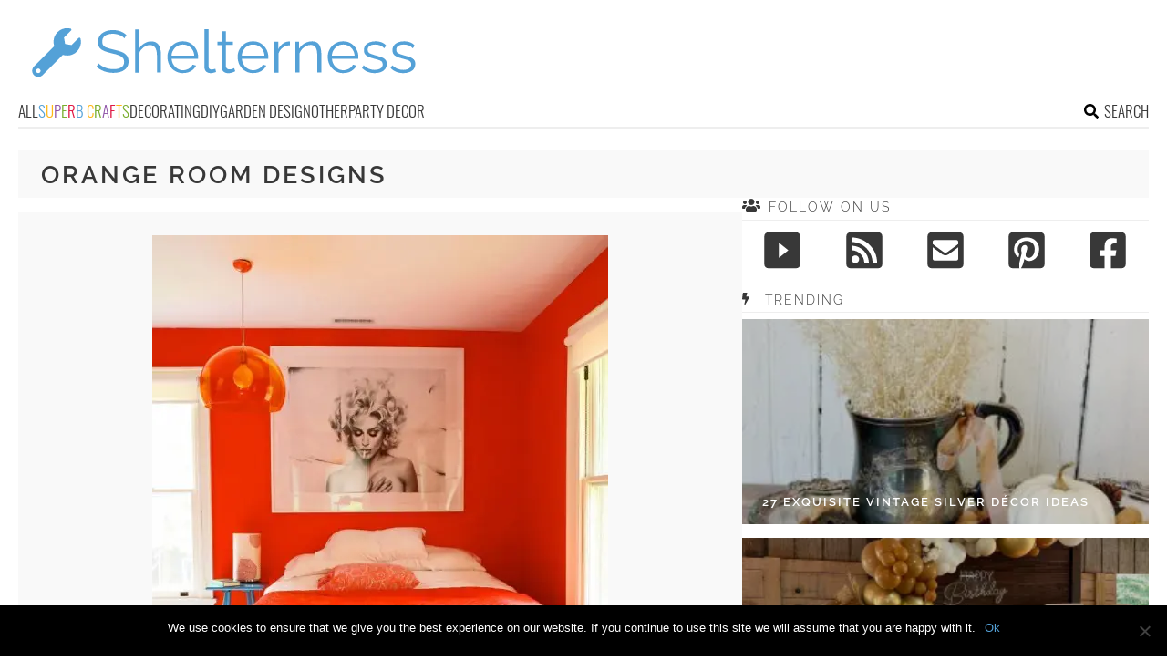

--- FILE ---
content_type: text/html; charset=utf-8
request_url: https://www.google.com/recaptcha/api2/aframe
body_size: 266
content:
<!DOCTYPE HTML><html><head><meta http-equiv="content-type" content="text/html; charset=UTF-8"></head><body><script nonce="awWKaxd_KeT3DfcAtGwA0w">/** Anti-fraud and anti-abuse applications only. See google.com/recaptcha */ try{var clients={'sodar':'https://pagead2.googlesyndication.com/pagead/sodar?'};window.addEventListener("message",function(a){try{if(a.source===window.parent){var b=JSON.parse(a.data);var c=clients[b['id']];if(c){var d=document.createElement('img');d.src=c+b['params']+'&rc='+(localStorage.getItem("rc::a")?sessionStorage.getItem("rc::b"):"");window.document.body.appendChild(d);sessionStorage.setItem("rc::e",parseInt(sessionStorage.getItem("rc::e")||0)+1);localStorage.setItem("rc::h",'1769307394614');}}}catch(b){}});window.parent.postMessage("_grecaptcha_ready", "*");}catch(b){}</script></body></html>